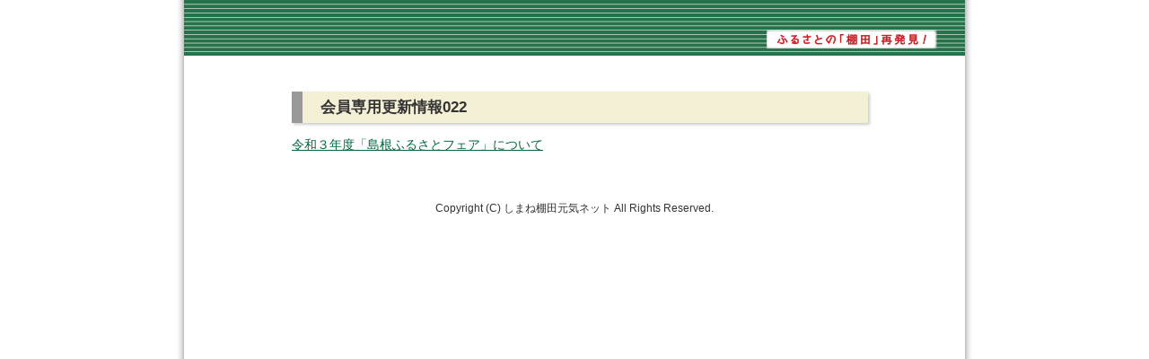

--- FILE ---
content_type: text/css
request_url: https://shimane-tanada.net/top/wp-content/themes/ST_TOP/style.css
body_size: 7713
content:
/*
Theme Name: Shimane-Tanada WP
Theme URI: http://shimane-tanada.net/
Description: しまね棚田元気ネットテンプレート
Version: 1.0
Author: shimane-tanada
Author URI: http://shimane-tanada.net/
*/

/****************************************
		 General Setting
*****************************************/

html,
body,
div,
span,
applet,
object,
iframe,
strong,
h1,
h2,
h3,
h4,
h5,
h6,
p,
blockquote,
pre,
a,
abbr,
acronym,
address,
big,
cite,
code,
del,
dfn,
em,
font,
img,
ins,
kbd,
q,
s,
samp,
small,
strike,
sub,
sup,
tt,
var,
dl,
dt,
dd,
ol,
ul,
li,
fieldset,
form,
legend,
caption,
tbody,
tfoot,
thead,
table,
label,
tr,
th,
td {
	margin: 0;
	padding: 0;
	outline: 0;
	font-style: inherit;
	font-size: 100%;
	font-family: inherit;
}

html,
body {}

body {
	font: 90% "Hiragino Kaku Gothic Pro", Osaka, "ＭＳ Ｐゴシック", "MS PGothic", Helvetica, Arial, Sans-Serif, "メイリオ";
	color: #333;
	background: url(images/back_kage.png) repeat-y 50% 0;
}

p {
	line-height: 180%;
	padding: 10px 0;
	text-align: justify;
}

a {
	color: #00683f;
	text-decoration: underline;
}

a:hover {
	color: #00683f;
	text-decoration: none;
}

.clear {
	clear: both;
	line-height: 0
}

img.centered {
	display: block;
	margin-left: auto;
	margin-right: auto;
}

.aligncenter,
img.aligncenter {
	clear: both;
	display: block;
	margin-left: auto;
	margin-right: auto;
}

img.alignright {
	margin: 0 0 20px 20px;
	display: inline;
}

img.alignleft {
	margin: 0 20px 20px 0;
	display: inline;
}

.alignright {
	float: right;
}

.alignleft {
	float: left
}

td {
	padding: 5px 10px;
}

th {
	padding: 5px 10px;
}


/****************************************
		 Basic Layout
*****************************************/
#page {
	width: 100%;
	background: url(images/main_back.png);
}

#wrapper {
	width: 870px;
	margin: 0 auto;
}

#header {
	width: 870px;
	height: 62px;
	margin: 0 0 10px 0;
	background: #fff url(images/header_img.png) no-repeat;
}

#slider {
	width: 100%;
	margin: 0 0 10px 0;
}

#main {
	width: 100%;
}


/****************************************
		   Main Content
*****************************************/
.main_title {
	width: 100%;
	height: 200px;
	background: url(images/main_title.png) no-repeat 50% 50%;
}

.newdata {
	width: 630px;
	margin: 0 auto;
}

.newdata_t {
	width: 630px;
	height: 30px;
	margin: 0 0 10px 0;
	font-size: 115%;
	font-weight: bold;
	background: url(images/c_title.png) no-repeat;
}

.newdata_t h1 {
	margin: 0 0 0 25px;
	color: #00683f;
	line-height: 30px;
}

.newdata_box {
	width: 100%;
	background: #fff;
	border: 1px solid #aaa;
}

.newdata_box ul {
	padding: 10px 10px 5px 10px;
	list-style-type: none;
}

.newdata_box li {
	line-height: 150%;
	border-bottom: 1px dotted #aaa;
	margin: 0 0 8px 0;
}

.newdata_list {
	line-height: 200%;
	text-align: right;
	margin: 0 0 30px 0;
}

.newdata_box2 {
	width: 100%;
	margin: 0 0 30px 0;
}

.newdata_box2 ul {
	list-style-type: none;
}

.newdata_box2 li {
	line-height: 150%;
	border-bottom: 1px dotted #aaa;
	margin: 0 0 8px 0;
}

.top_bt {
	border: 1px solid #fff;
	background: #00683f;
	color: fff;
	padding: 5px 8px;
}

a.top_bt {
	color: #fff;
	text-decoration: none;
}

a:hover.top_bt {
	background: #333;
}


.main_menu_box {
	padding: 0 0 0 0;
}

.main_menu {
	margin: 0 auto;
	border: 0px;
	border-collapse: collapse;
	border-spacing: 5px;
}

.main_menu td {
	padding: 0 2px;
}

.map_box {
	width: 450px;
	height: 320px;
	margin: 20px auto;
}

#counter {
	widows: 100%;
	text-align: center;
	height: 80px;
	margin: 20px 0;
}

/****************************************
		   トップページ　棚田カードバナー
*****************************************/
.tanada-card img {
	width: 300px;
	height: 76px;
	margin: 0 15px 20px auto;
	float: left;
	display: block;
}

/****************************************
		   トップページ　特産品バナー
*****************************************/
.tokusanhin-banner img {
	width: 300px;
	height: 76px;
	margin: 0 auto 20px 15px;
}

.tanada-tokusanhin {
	list-style-type: none;
	width: 630px;
	margin: auto;
	overflow: hidden;
}

/****************************************
		   トップページ　つなぐ棚田遺産バナー
*****************************************/
.tanadaisan_bt {
	width: 630px;
	margin: 0 auto;
	border-bottom: 5px solid #277249;
}

.tanadaisan_bt a {
	display: block;
	margin: 30px auto 35px;
	width: 250px;
	height: 45px;
	background: url(images/tanadaisan_bt.png) no-repeat;
}

/****************************************
		   		Slider
*****************************************/
#ViewArea {
	width: 100%;
	overflow: hidden;
	float: left;
	z-index: 1;
	margin: 5px 0 10px 0;
}

#ScrollArea {
	position: relative;
	z-index: 2;
}

#ScrollArea li {
	width: 174px;
	float: left;
	position: relative;
	text-align: center;
	list-style: none;
}

/****************************************
		   Kaiin Page
*****************************************/
.kaiin_bt a {
	display: block;
	margin: 100px auto 30px;
	width: 250px;
	height: 36px;
	background: url(images/network_bt.png) no-repeat;
}

#page_kaiin {
	width: 100%;
	padding: 20px 0 0 0;
}

#main_kaiin {
	width: 630px;
	margin: 0 auto;
}

.newdata_kaiin {
	width: 630px;
	margin: 50px 0;
}

#main_kaiin_top h1 {
	width: 100%;
	text-align: center;
	line-height: 200%;
	font-size: 150%;
	border: 1px solid #ddd;
	border-radius: 5px;
	background: #e5e5e5; /* Old browsers */
	background: -moz-linear-gradient(top, #e5e5e5 0%, #ffffff 100%); /* FF3.6-15 */
	background: -webkit-linear-gradient(top, #e5e5e5 0%, #ffffff 100%); /* Chrome10-25,Safari5.1-6 */
	background: linear-gradient(to bottom, #e5e5e5 0%, #ffffff 100%); /* W3C, IE10+, FF16+, Chrome26+, Opera12+, Safari7+ */
	filter: progid:DXImageTransform.Microsoft.gradient(startColorstr='#e5e5e5', endColorstr='#ffffff', GradientType=0); /* IE6-9 */
}

#main_kaiin_top table {
	margin: 10px auto 50px auto;
}

#main_kaiin_top table p {
	padding: 0;
}

#main_kaiin_top td a {
	display: block;
	width: 100%;
	text-decoration: none;
	text-align: center;
	line-height: 200%;
	font-size: 150%;
	border: 1px solid #cbe6b7;
	border-radius: 5px;
	background: #fdfff2; /* Old browsers */
	background: -moz-linear-gradient(top, #fdfff2 0%, #cbe6b7 100%); /* FF3.6-15 */
	background: -webkit-linear-gradient(top, #fdfff2 0%, #cbe6b7 100%); /* Chrome10-25,Safari5.1-6 */
	background: linear-gradient(to bottom, #fdfff2 0%, #cbe6b7 100%); /* W3C, IE10+, FF16+, Chrome26+, Opera12+, Safari7+ */
	filter: progid:DXImageTransform.Microsoft.gradient(startColorstr='#fdfff2', endColorstr='#cbe6b7', GradientType=0); /* IE6-9 */
}

#main_kaiin_top td a:hover {
	background: #cbe6b7; /* Old browsers */
	background: -moz-linear-gradient(top, #cbe6b7 0%, #fdfff2 100%); /* FF3.6-15 */
	background: -webkit-linear-gradient(top, #cbe6b7 0%, #fdfff2 100%); /* Chrome10-25,Safari5.1-6 */
	background: linear-gradient(to bottom, #cbe6b7 0%, #fdfff2 100%); /* W3C, IE10+, FF16+, Chrome26+, Opera12+, Safari7+ */
	filter: progid:DXImageTransform.Microsoft.gradient(startColorstr='#cbe6b7', endColorstr='#fdfff2', GradientType=0); /* IE6-9 */
}

#kiji_t {
	width: 100%;
	height: 35px;
	margin: 40px 0 15px 0;
	font-size: 115%;
	line-height: 35px;
	font-weight: bold;
	background: #f4f0d5;
	border-left: 12px solid #999;
	box-shadow: rgba(0, 0, 0, 0.2) 2px 2px 3px 0px;
	-webkit-box-shadow: rgba(0, 0, 0, 0.2) 2px 2px 3px 0px;
	-moz-box-shadow: rgba(0, 0, 0, 0.2) 2px 2px 3px 0px;
}

#kiji_t h1 {
	text-indent: 20px;
}

#kiji_con {
	margin: 0 0 50px 0;
}

/****************************************
		   Footer
*****************************************/
#footer {
	width: 100%;
	text-align: center;
}

#footer h1,
h2 {
	line-height: 200%;
	font-size: 80%;
	font-weight: normal;
}

.banner {
	text-align: center;
	margin-bottom: 20px;
}